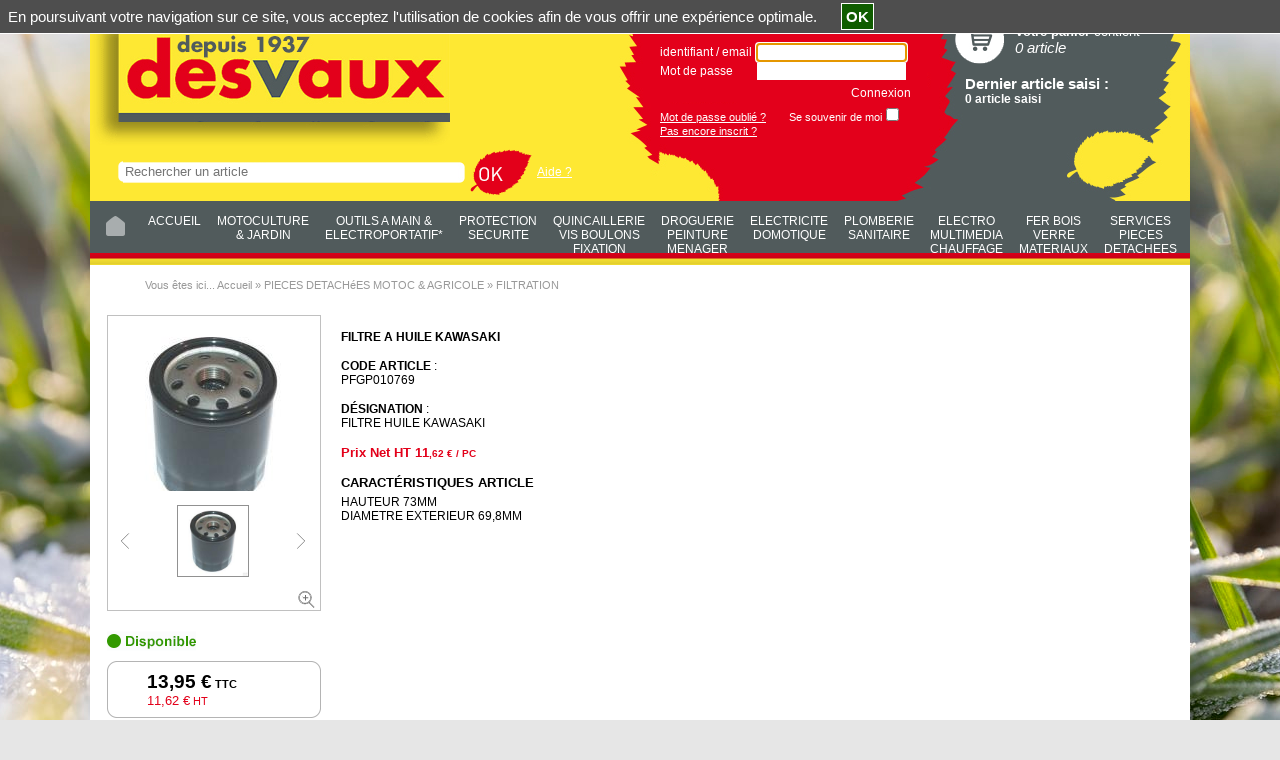

--- FILE ---
content_type: text/html; charset=iso-8859-1
request_url: https://www.desvaux.fr/ProductCard/PFGP010769/filtre-huile-kawasaki
body_size: 7615
content:
<!DOCTYPE html><html xmlns:fb="http://ogp.me/ns/fb#"><head><title>FILTRE HUILE KAWASAKI, DESVAUX : FILTRE HUILE KAWASAKI PIECES DETACHéES MOTOC & AGRICOLE MOTOCULTURE & JARDIN</title><meta name="Author" content="BG Partners"><meta name="Copyright" content="Copyright (c) 2003-2026 BG Partners"><meta name="Description" content="FILTRE HUILE KAWASAKI DESVAUX. Retrouvez les PIECES DETACHéES MOTOC & AGRICOLE et FILTRATION destiné au secteur MOTOCULTURE & JARDIN"><meta name="Abstract" content="FILTRE HUILE KAWASAKI DESVAUX. Retrouvez les PIECES DETACHéES MOTOC & AGRICOLE et FILTRATION destiné au secteur MOTOCULTURE & JARDIN"><meta name="Keywords" content="FILTRE, A, AIR, KAWASAKI"><meta http-equiv="Content-Type" content="text/html; charset=iso-8859-1"><meta http-equiv="Content-Language" content="fr"><meta name="Robots" content="index,follow"><base href="https://www.desvaux.fr/"><link rel="icon" href="https://www.desvaux.fr/Themes/DESVAUX/Images/imgFavicon.ico" /><link rel=stylesheet type="text/css" href="Cache/Style/appStyleSheetScreenDesvauxFRHeading_0_18.css"><link rel=stylesheet type="text/css"  media="screen"  href="ToolsThird/Lightbox/css/lightbox.css"><script type="text/javascript" src="https://www.desvaux.fr/Cache/JS/apiSTDTools000_16.js"></script><script type="text/javascript" src="https://www.desvaux.fr/Cache/JS/apiSTDTools001_16.js" async defer></script><script src="https://js.hcaptcha.com/1/api.js" async defer></script><script type="text/javascript">var tool0_gstrBaseHref='https://www.desvaux.fr/';var tool0_gstrImageExtandPlus='Themes/DESVAUX/Images/imgPlus.png';var tool0_gstrImageExtandMinus='Themes/DESVAUX/Images/imgMinus.png';var lrch0_gstrURL='https://www.desvaux.fr/Tools/Modules/modLiveSearch.php?_pstrSubPrj=STORE';var lrch0_gintLiveSearchCharLimit='3';var noti0_gstrURL='https://www.desvaux.fr/Tools/Modules/modNotification.php?_pstrSubPrj=STORE';var wmod0_gstrImageClose='Tools/Images/imgClose.png';var tool0_gblnIsTactile=false;var tool0_gstrSessionID='_W=N';var tool0_gblnShowComboUse=true;window.addEventListener('load', function() {
      lightbox.option({'albumLabel': "Image %1 / %2"})
    });</script></head><body class="cssSBody" topmargin="0" bottommargin="0" leftmargin="0" rightmargin="0" marginwidth="0" marginheight="0" onload="javascript:shr_tool0_OnLoad('N',0,0,'N','V5.20.629');" onunload="javascript:shr_tool0_OnUnLoad();"><div align="center"><table id="TOOL0_HEADER_SIZE" cols="1" cellpadding="0" cellspacing="0" width="1100"><tr><td><script type="text/javascript">shr_pger0_gstrColorHighlight='#FECF41';shr_pger0_gstrURLPagerHandler='https://www.desvaux.fr/ToolsShared/Modules/modPagerHandler.php?_pstrSubPrj=STORE';</script><table cols="2" class="cssSHeader" cellpadding="0" cellspacing="0" width="100%"><tr><td valign="top" width="570"><table cols="2" cellpadding="0" cellspacing="0" width="100%"><tr><td colspan="2" style=" font-size: 0px;"><a title="DESVAUX LE MAGASIN EN LIGNE" href="https://www.desvaux.fr/"><img src="Themes/DESVAUX/Languages/fr/Images/imgHeaderSocietyLogo.png" width="360" height="146"></a></td></tr><tr><td width="28" style=" font-size: 0px;"><img src="ToolsShared/Images/imgTransparent.gif" width="28" height="1"></td><td style=" font-size: 0px;"></td></tr><tr><td style=" font-size: 0px;"></td><td height="1"><table cols="1" cellpadding="0" cellspacing="0" width="100%"><tr><td><script type="text/javascript">boxe5_win1FormInfo=new shr_fexe0_gclsFormInfo('boxe5_win1');shr_fexe0_gstrDecimalPoint=',';shr_fexe0_gstrDateFormatDateInput='%d/%m/%Y';shr_fexe0_gstrDateFormatMonthInput='%m/%Y';shr_fexe0_gstrDateFormatWeekInput='%V %Y';shr_fexe0_gstrDateFormatDateImage='ToolsShared/Languages/fr/Images/imgDateFormatDate.gif';shr_fexe0_gstrDateFormatMonthImage='ToolsShared/Languages/fr/Images/imgDateFormatMonth.gif';shr_fexe0_gstrDateFormatWeekImage='ToolsShared/Languages/fr/Images/imgDateFormatWeek.gif';shr_fexe0_gstrDateTitleDate='Format date  : JJ/MM/SSAA';shr_fexe0_gstrDateTitleMonth='Format mois  : MM/SSAA';shr_fexe0_gstrDateTitleWeek='Format semaine  : WW SSAA';shr_fexe0_gstrMSGCheckMaxValue='Valeur maximale : ';shr_fexe0_gstrMSGCheckMinValue='Valeur minimale : ';</script><form style="display:inline" name="boxe5_win1" action="https://www.desvaux.fr/ToolsShared/Modules/modVPost.php?_pstrSubPrj=STORE" onsubmit="javascript:return(boxe5_win1FormInfo.OnSubmit(3,'pstrSearch'));" method="post"><table cols="6" cellpadding="0" cellspacing="0" width="1"><tr><td style=" font-size: 0px;"><img src="Themes/DESVAUX/Images/imgBoxSearchLeft.png" width="5" height="21" vspace="10"></td><td class="cssUBoxSearch"><nobr><span><input class="cssSFormInput"  placeholder="Rechercher un article" type="text" name="pstrSearch" size="40" onkeypress="javascript:return(lrch0_LiveSearchStart(event, 'ProductSearch', '', document.boxe5_win1.pstrSearch, '', 'O', '', 'N'));" onkeydown="javascript:return(lrch0_LiveSearchStart(event, 'ProductSearch', '', document.boxe5_win1.pstrSearch, '', 'O', '', 'N'));"></span>&nbsp;&nbsp;&nbsp;</nobr></td><td width="5" style=" font-size: 0px;"><img src="ToolsShared/Images/imgTransparent.gif" width="5" height="1"></td><td style=" font-size: 0px;"><a href="" onclick="javascript:if (typeof document.boxe5_win1 != 'undefined') {if (document.boxe5_win1.onsubmit() == false){return(false);}document.boxe5_win1.submit();} return(false);"><img src="Themes/DESVAUX/Images/imgFormSubmit.png" width="62" height="46" vspace="2"></a></td><td width="5" style=" font-size: 0px;"><img src="ToolsShared/Images/imgTransparent.gif" width="5" height="1"></td><td><nobr><a class="cssSHeaderLink" target="_blank" href="https://www.desvaux.fr/SpacePrivate/AideDesvaux.pdf">Aide ?</a></nobr></td></tr></table><input type="hidden" name="strFormSubmit" value="boxe5_win1"><input type="hidden" name="strFormAction" value="https://www.desvaux.fr/Tools/Modules/modListProduct.php?_pstrSubPrj=STORE&pstrSearchAction=S"><script type="text/javascript">boxe5_win1FormInfo.OnSubmitBuild=function(){return(true);};boxe5_win1FormInfo.strSubmitCount='O';</script></form></td></tr></table></td></tr><tr><td height="3" style=" font-size: 0px;"><img src="ToolsShared/Images/imgTransparent.gif" width="1" height="3"></td><td style=" font-size: 0px;"></td></tr></table><img src="ToolsShared/Images/imgTransparent.gif" width="570" height="1" style="display: block;"></td><td valign="top"><table cols="3" cellpadding="0" cellspacing="0" width="100%"><tr><td valign="top" width="290"><table cols="1" cellpadding="0" cellspacing="0" width="100%"><tr><td><table cols="3" cellpadding="0" cellspacing="0"><tr><td height="15" style=" font-size: 0px;"><img src="ToolsShared/Images/imgTransparent.gif" width="1" height="15"></td><td style=" font-size: 0px;"></td><td style=" font-size: 0px;"></td></tr><tr><td style=" font-size: 0px;"><img src="Themes/DESVAUX/Languages/fr/Images/imgTitleAccount.png" width="138" height="18"></td><td style=" font-size: 0px;"></td><td style=" font-size: 0px;"></td></tr><tr><td height="10" style=" font-size: 0px;"><img src="ToolsShared/Images/imgTransparent.gif" width="1" height="10"></td><td style=" font-size: 0px;"></td><td style=" font-size: 0px;"></td></tr><tr><td colspan="3"><script type="text/javascript">auth14_win1FormInfo=new shr_fexe0_gclsFormInfo('auth14_win1');</script><form style="display:inline" name="auth14_win1" action="https://www.desvaux.fr/ToolsShared/Modules/modVPost.php?_pstrSubPrj=STORE" onsubmit="javascript:return(auth14_win1FormInfo.OnSubmit(0,'pstrSearch'));" method="post"><table cols="3" cellpadding="0" cellspacing="0" width="100%"><tr><td colspan="3"><table cols="3" cellpadding="0" cellspacing="0" width="100%"><tr><td><nobr>identifiant / email</nobr></td><td class="cssSFormField"><span><input class="cssSFormInput" type="text" name="pstrCustomerLogin" size="17" maxlength="50"></span></td><td style=" font-size: 0px;"></td></tr><tr><td><nobr>Mot de passe</nobr></td><td class="cssSFormField"><span><input class="cssSFormInput" type="password" name="pstrCustomerPassword" size="17" maxlength="20"></span></td><td style=" font-size: 0px;"></td></tr><tr><td height="5" style=" font-size: 0px;"><img src="ToolsShared/Images/imgTransparent.gif" width="1" height="5"></td><td style=" font-size: 0px;"></td><td style=" font-size: 0px;"></td></tr><tr><td colspan="2" align="right"><input name="valid" type="image" tabindex="-1" src="ToolsShared/Images/imgTransparent.gif"><a class="cssULinkWhiteBis" href="" onclick="javascript:if (typeof document.auth14_win1 != 'undefined') {if (document.auth14_win1.onsubmit() == false){return(false);}document.auth14_win1.submit();} return(false);">Connexion</a></td><td width="5" style=" font-size: 0px;"><img src="ToolsShared/Images/imgTransparent.gif" width="5" height="1"></td></tr><tr><td height="5" style=" font-size: 0px;"><img src="ToolsShared/Images/imgTransparent.gif" width="1" height="5"></td><td style=" font-size: 0px;"></td><td style=" font-size: 0px;"></td></tr></table></td></tr><tr><td valign="bottom"><a class="cssULinkWhite" href="https://www.desvaux.fr/eStore/Modules/modFormAuthenticatePassword.php"><span class="cssSSizeSmall">Mot de passe oublié ?</span></a></td><td width="10" style=" font-size: 0px;"><img src="ToolsShared/Images/imgTransparent.gif" width="10" height="1"></td><td class="cssSSizeSmall">Se souvenir de moi<span><span style="white-space: nowrap;"><input type="checkbox" id="shr_fexe0_m0" class="cssECheckbox" name="pstrAutoAuthenticate[]" value="0"><label for="shr_fexe0_m0"></label></span></span></td></tr><tr><td colspan="2" style=" font-size: 0px;"></td><td style=" font-size: 0px;"></td></tr></table><input type="hidden" name="strFormSubmit" value="auth14_win1"><input type="hidden" name="strFormAction" value="https://www.desvaux.fr/Tools/Modules/modCardProduct.php?_pstrSubPrj=STORE&pstrProductCode=PFGP010769&auth14_pstrMandatory="><script type="text/javascript">auth14_win1FormInfo.OnSubmitBuild=function(){return(true);};shr_fexe0_SetBeginFocus('auth14_win1',false);auth14_win1FormInfo.strSubmitCount='O';</script></form></td></tr><tr><td><nobr><a class="cssULinkWhite" href="https://www.desvaux.fr/eStore/Modules/modFormCustomerCreate.php?pstrCustomID=PRO"><span class="cssSSizeSmall">Pas encore inscrit ?</span></a></nobr></td><td style=" font-size: 0px;"></td><td style=" font-size: 0px;"></td></tr><tr><td height="3" style=" font-size: 0px;"><img src="ToolsShared/Images/imgTransparent.gif" width="1" height="3"></td><td style=" font-size: 0px;"></td><td style=" font-size: 0px;"></td></tr><tr><td></td></tr></table></td></tr></table><img src="ToolsShared/Images/imgTransparent.gif" width="290" height="1" style="display: block;"></td><td valign="top"><table cols="2" cellpadding="0" cellspacing="0" width="100%"><tr><td width="5" height="5" style=" font-size: 0px;"><img src="ToolsShared/Images/imgTransparent.gif" width="5" height="5"></td><td style=" font-size: 0px;"></td></tr><tr><td style=" font-size: 0px;"></td><td><div ID="DDFF0_0" ><div align="center"><img src="ToolsShared/Images/imgLoadInProgress.gif" width="20" height="20"></div></div><script type="text/javascript">shr_ddff0_DisplayDifferedStart('DDFF0_0', 'https://www.desvaux.fr/Tools/Modules/modInfoBoxBasket.php?_pstrSubPrj=STORE&pstrModeDisplay=C', 'pstrDisplayDifferedID=DDFF0_0', '');</script></td></tr></table></td><td width="10" style=" font-size: 0px;"><img src="ToolsShared/Images/imgTransparent.gif" width="10" height="1"></td></tr></table></td></tr><tr><td colspan="2"><table cols="2" class="cssUNavBar" cellpadding="0" cellspacing="0" width="100%"><tr><td align="center" width="50" style=" font-size: 0px;"><a title="DESVAUX LE MAGASIN EN LIGNE" href="https://www.desvaux.fr/"><img src="Themes/DESVAUX/Images/imgButtonHomePage.png" width="19" height="20"></a><img src="ToolsShared/Images/imgTransparent.gif" width="50" height="1" style="display: block;"></td><td height="52"><table cols="11" cellpadding="0" cellspacing="0" width="1"><tr><td class="cssSNavigationBarCells" align="center"><a class="cssSNavigationBarLink" href="https://www.desvaux.fr/">ACCUEIL</a></td><td class="cssSNavigationBarCells" align="center" style="vertical-align: middle;"><a class="cssSNavigationBarLinkHot" href="https://www.desvaux.fr/ProductHeading0/motoculture-jardin" title="MOTOCULTURE &amp; JARDIN : DESVAUX">MOTOCULTURE &amp; JARDIN</a></td><td class="cssSNavigationBarCells" align="center" style="vertical-align: middle;"><a class="cssSNavigationBarLink" href="https://www.desvaux.fr/ProductHeading1/outils-a-main-electroportatif-" title="OUTILS A MAIN &amp; ELECTROPORTATIF* : DESVAUX">OUTILS A MAIN &amp; ELECTROPORTATIF*</a></td><td class="cssSNavigationBarCells" align="center" style="vertical-align: middle;"><a class="cssSNavigationBarLink" href="https://www.desvaux.fr/ProductHeading2/protection-securite" title="PROTECTION SECURITE : DESVAUX">PROTECTION SECURITE</a></td><td class="cssSNavigationBarCells" align="center" style="vertical-align: middle;"><a class="cssSNavigationBarLink" href="https://www.desvaux.fr/ProductHeading3/quincaillerie-vis-boulons-fixation" title="QUINCAILLERIE VIS BOULONS FIXATION : DESVAUX">QUINCAILLERIE VIS BOULONS FIXATION</a></td><td class="cssSNavigationBarCells" align="center" style="vertical-align: middle;"><a class="cssSNavigationBarLink" href="https://www.desvaux.fr/ProductHeading4/droguerie-peinture-menager" title="DROGUERIE PEINTURE MENAGER : DESVAUX">DROGUERIE PEINTURE MENAGER</a></td><td class="cssSNavigationBarCells" align="center" style="vertical-align: middle;"><a class="cssSNavigationBarLink" href="https://www.desvaux.fr/ProductHeading5/electricite-domotique" title="ELECTRICITE DOMOTIQUE : DESVAUX">ELECTRICITE DOMOTIQUE</a></td><td class="cssSNavigationBarCells" align="center" style="vertical-align: middle;"><a class="cssSNavigationBarLink" href="https://www.desvaux.fr/ProductHeading6/plomberie-sanitaire" title="PLOMBERIE SANITAIRE : DESVAUX">PLOMBERIE SANITAIRE</a></td><td class="cssSNavigationBarCells" align="center" style="vertical-align: middle;"><a class="cssSNavigationBarLink" href="https://www.desvaux.fr/ProductHeading7/electro-multimedia-chauffage" title="ELECTRO MULTIMEDIA CHAUFFAGE : DESVAUX">ELECTRO MULTIMEDIA CHAUFFAGE</a></td><td class="cssSNavigationBarCells" align="center" style="vertical-align: middle;"><a class="cssSNavigationBarLink" href="https://www.desvaux.fr/ProductHeading8/fer-bois-verre-materiaux" title="FER BOIS VERRE MATERIAUX : DESVAUX">FER BOIS VERRE MATERIAUX</a></td><td class="cssSNavigationBarCells" align="center" style="vertical-align: middle;"><a class="cssSNavigationBarLink" href="https://www.desvaux.fr/ProductHeading9/services-pieces-detachees" title="SERVICES PIECES DETACHEES : DESVAUX">SERVICES PIECES DETACHEES</a></td></tr></table></td></tr><tr><td height="12" style=" font-size: 0px;"><img src="ToolsShared/Images/imgTransparent.gif" width="1" height="12"></td><td style=" font-size: 0px;"></td></tr></table></td></tr></table></td></tr></table><table id="SHR_TOOL0_WAITSTATUS" class="cssSDrawWait" cols="1" cellpadding="0" cellspacing="0" width="1100"><tr><td><center><img src="Themes/DESVAUX/Images/imgLoadInProgress.gif" width="20" height="20"></center></td></tr></table><table id="TOOL0_BODY_SIZE" cols="1" cellpadding="0" cellspacing="0" width="1100"><tr><td class="cssSPagerRoot" align="center"><table cols="6" class="cssSBodyBackground" cellpadding="0" cellspacing="0" height="100%" width="100%"><tr><td style="display: none;"></td></tr><tr><td class="cssUAriane" colspan="6"><table cols="3" cellpadding="0" cellspacing="0" width="100%"><tr><td width="55" height="40" style=" font-size: 0px;"><img src="ToolsShared/Images/imgTransparent.gif" width="55" height="40"></td><td><nobr>Vous êtes ici...&nbsp;<a title="DESVAUX LE MAGASIN EN LIGNE" class="cssULinkBlackXLight" href="https://www.desvaux.fr/">Accueil</a> »&nbsp;</nobr></td><td width="100%"><table cols="1" cellpadding="0" cellspacing="0" width="100%"><tr><td><span class="cssSTreeCurrentPath"><span itemscope itemtype="http://data-vocabulary.org/Breadcrumb"><a class="cssSTreeCurrentPathLink" href="https://www.desvaux.fr/ProductCatalog0-15/pieces-detachees-motoc-agricole" title="PIECES DETACHéES MOTOC &amp; AGRICOLE : DESVAUX, PIECES DETACHéES MOTOC &amp; AGRICOLE MOTOCULTURE &amp; JARDIN" itemprop="URL"><span itemprop="title">PIECES DETACHéES MOTOC &amp; AGRICOLE</span></a></span> » <span itemscope itemtype="http://data-vocabulary.org/Breadcrumb"><a class="cssSTreeCurrentPathLink" href="https://www.desvaux.fr/ProductCatalog0-15_4/filtration" title="FILTRATION : DESVAUX, FILTRATION MOTOCULTURE &amp; JARDIN" itemprop="URL"><span itemprop="title">FILTRATION</span></a></span></span></td></tr></table></td></tr></table></td></tr><tr><td style="display: none;"></td></tr><tr><td style=" font-size: 0px;"></td><td width="15" style=" font-size: 0px;"><img src="ToolsShared/Images/imgTransparent.gif" width="15" height="1"></td><td valign="top" width="1" height="100%" style=" font-size: 0px;"><img src="ToolsShared/Images/imgTransparent.gif" width="1" height="1"></td><td align="center" valign="top" width="100%" height="250"><table cols="1" cellpadding="0" cellspacing="0" width="100%"><tr><td height="10" style=" font-size: 0px;"><img src="ToolsShared/Images/imgTransparent.gif" width="1" height="10"></td></tr><tr><td><script type="text/javascript">prod2_win1FormInfo=new shr_fexe0_gclsFormInfo('prod2_win1');</script><form style="display:inline" name="prod2_win1" action="https://www.desvaux.fr/ToolsShared/Modules/modVPost.php?_pstrSubPrj=STORE" onsubmit="javascript:return(prod2_win1FormInfo.OnSubmit(0,'pstrSearch'));" method="post"><table cols="5" cellpadding="0" cellspacing="0" width="100%"><tr><td valign="top"><table cols="1" cellpadding="0" cellspacing="0" width="100%"><tr><td class="cssUImageBorder" align="center" width="200" height="200"><table cols="1" cellpadding="0" cellspacing="0" width="100%"><tr><td><script type="text/javascript" src="https://www.desvaux.fr/ToolsThird/Jssor/jssor.slider.min.js"></script><script type="text/javascript" src="https://www.desvaux.fr/ToolsThird/Drift/Drift.min.js"></script><script type="text/javascript">
    jssor_gallery1_starter = function(containerId) {

        var options = {
            $ArrowKeyNavigation: true,
            $SlideDuration: 800,
            $FillMode: 5,
            $DragOrientation: 0,

            $ThumbnailNavigatorOptions: {
                $Class: $JssorThumbnailNavigator$,
                $SpacingX: 8,
                $DisplayPieces: 2,
                $ParkingPosition: 0,

                $ArrowNavigatorOptions: {
                     $Class: $JssorArrowNavigator$,
                     $ChanceToShow: 2,
                     $AutoCenter: 2,
                     $Steps: 1
                }
            }
        };

        var jssor_gallery1 = new $JssorSlider$(containerId, options);

        prod0_CompatibilityForGallery();            
    };
</script><!-- Jssor Gallery Begin -->
<div id="gallery1_container" style="position: relative; top: 0px; left: 0px; width: 200px; height: 270px; overflow: hidden;">

	<script>
	    var MakeZoomContainer = function() {
	        var ZoomContainer = document.createElement('div');
	        ZoomContainer.id = 'ZoomContainer';
	        ZoomContainer.style.height = '500px';
	        ZoomContainer.style.width = '500px';
	        ZoomContainer.style.position = 'absolute';
	        ZoomContainer.style.visibility = 'hidden';
	        ZoomContainer.style.top = '0';
	        ZoomContainer.style.left = parseInt(document.getElementById('gallery1_container').style.width, 10) + 20 +'px';
	    
	        var lobjGalleryParent = document.getElementById('gallery1_container').parentElement;
	        lobjGalleryParent.style.position = 'relative';
	        lobjGalleryParent.insertBefore(ZoomContainer, null);
	    };
	
	    MakeZoomContainer();
	</script>

    <!-- Loading Screen -->
    <div data-u="loading" style="position: absolute; top: 0px; left: 0px;">
        <div style="filter: alpha(opacity=70); opacity:0.7; position: absolute; display: block;
            background-color: #000000; top: 0px; left: 0px;width: 100%;height:100%;">
        </div>
        <div style="position: absolute; display: block; background: url(Themes/DESVAUX/Images/imgSliderLoading.gif) no-repeat center center;
            top: 0px; left: 0px;width: 100%;height:100%;">
        </div>
    </div>

    <!-- Images Container -->
    <div data-u="slides" style="position: absolute; left: 0px; top: 0px; width: 200px; height: 170px; overflow: hidden; text-align: center;">
        <div>
        <a href="ProductPicture/PFGP010769_0/filtre_huile_kawasaki.jpg" data-lightbox="LB_SHR_PGER0_0"><img src="ProductThumbnail/PFGP010769_0_200x200/filtre_huile_kawasaki.jpg" alt=" FILTRE HUILE KAWASAKI " width="200" height="200" data-u="image" class="drift-trigger-image0" data-zoom="/ProductThumbnail/PFGP010769_0_Zoom/filtre_huile_kawasaki.jpg"></a><img src="ProductThumbnail/PFGP010769_0_200x200/filtre_huile_kawasaki.jpg" alt=" FILTRE HUILE KAWASAKI " width="200" height="200" style="margin-left: 0px; margin-right: 0px;" data-u="thumb">

<script>
    new Drift(document.querySelector('#gallery1_container .drift-trigger-image0'), {
            paneContainer: document.getElementById('ZoomContainer'),
            zoomFactor : 6,
            injectBaseStyles: false,
            onShow : function() {
               document.getElementById('ZoomContainer').style.visibility = 'visible';
            },
            onHide : function() {
               window.setTimeout(function() {
                   document.getElementById('ZoomContainer').style.visibility = 'hidden';
               }, 500);
            }
    });
</script>

</div>
    </div>      
    
    <!-- Thumbnail Navigator Skin Begin -->
    <div data-u="thumbnavigator" class="jssorGalleryt" style="position: absolute; width: 200px; height: 100px; left:0px; bottom: 0px;">

        <div data-u="slides" style="cursor: pointer;">
            <div data-u="prototype" class="p" style="position: absolute; width: 72px; height: 72px; top: 0; left: 0;">
                <div class=w><thumbnailtemplate style=" width: 100%; height: 100%; border: none; top: 0; left: 0;"></thumbnailtemplate></div>
                <div class=c>
                </div>
            </div>
        </div>
    <!-- Thumbnail Item Skin End -->
    <!-- Arrow Navigator Skin Begin -->
        <div data-u="arrowleft" class="jssora" style="width:20px;height:20px;top:123px;left:2px;" data-autocenter="2" data-scale="0.75" data-scale-left="0.75">
            <svg viewBox="0 0 16000 16000" style="position:absolute;top:0;left:0;width:100%;height:100%;">
                <polyline class="a" points="11040,1920 4960,8000 11040,14080 "></polyline>
            </svg>
        </div>
        <div data-u="arrowright" class="jssora" style="width:20px;height:20px;top:123px;right:2px;" data-autocenter="2" data-scale="0.75" data-scale-right="0.75">
            <svg viewBox="0 0 16000 16000" style="position:absolute;top:0;left:0;width:100%;height:100%;">
                <polyline class="a" points="4960,1920 11040,8000 4960,14080 "></polyline>
            </svg>
        </div>
    <!-- Arrow Navigator Skin End -->
    </div>
    <!-- Thumbnail Navigator Skin End -->

    <!-- Trigger -->
    <script>
        jssor_gallery1_starter('gallery1_container');
    </script>
</div>
<!-- Jssor Gallery End --></td></tr><tr><td align="right" style=" font-size: 0px;"><img src="Themes/DESVAUX/Images/imgZoom.png" width="17" height="17"></td></tr></table><img src="ToolsShared/Images/imgTransparent.gif" width="200" height="1" style="display: block;"></td></tr><tr><td height="10" style=" font-size: 0px;"><img src="ToolsShared/Images/imgTransparent.gif" width="1" height="10"></td></tr><tr><td height="10" style=" font-size: 0px;"><img src="ToolsShared/Images/imgTransparent.gif" width="1" height="10"></td></tr><tr><td style=" font-size: 0px;"><img src="Themes/DESVAUX/Languages/fr/Images/imgStockDispo.png" width="89" height="20"></td></tr><tr><td height="10" style=" font-size: 0px;"><img src="ToolsShared/Images/imgTransparent.gif" width="1" height="10"></td></tr><tr><td><table cols="3" class="cssSBox0" cellpadding="0" cellspacing="0" height="100%" width="214"><tr><td valign="top" style=" font-size: 0px;"><img src="Themes/DESVAUX/Images/imgBox0TopLeft.png" width="10" height="10"></td><td class="cssUBox0Top" height="1" style=" font-size: 0px;"><img src="ToolsShared/Images/imgTransparent.gif" width="1" height="1"></td><td valign="top" style=" font-size: 0px;"><img src="Themes/DESVAUX/Images/imgBox0TopRight.png" width="10" height="10"></td></tr><tr><td class="cssUBox0Left" width="1" style=" font-size: 0px;"><img src="ToolsShared/Images/imgTransparent.gif" width="1" height="1"></td><td align="center" height="100%"><table cols="3" cellpadding="0" cellspacing="0" width="100%"><tr><td style=" font-size: 0px;"></td><td width="30" style=" font-size: 0px;"><img src="ToolsShared/Images/imgTransparent.gif" width="30" height="1"></td><td><span class="cssSSizeXLarge"><span class="cssSTextBold"><span style="white-space: nowrap;">13,95 €</span></span></span><span class="cssSSizeSmall"><span class="cssSTextBold">&nbsp;TTC</span></span><br><span class="cssSSizeMedium"><span class="cssSTextColorBase"><span style="white-space: nowrap;">11,62 €</span></span></span><span class="cssSSizeSmall"><span class="cssSTextColorBase">&nbsp;HT</span></span><br></td></tr></table></td><td class="cssUBox0Right" width="1" style=" font-size: 0px;"><img src="ToolsShared/Images/imgTransparent.gif" width="1" height="1"></td></tr><tr><td valign="bottom" style=" font-size: 0px;"><img src="Themes/DESVAUX/Images/imgBox0BottomLeft.png" width="10" height="10"></td><td class="cssUBox0Bottom" style=" font-size: 0px;"><img src="ToolsShared/Images/imgTransparent.gif" width="1" height="1"></td><td valign="bottom" style=" font-size: 0px;"><img src="Themes/DESVAUX/Images/imgBox0BottomRight.png" width="10" height="10"></td></tr></table></td></tr><tr><td height="10" style=" font-size: 0px;"><img src="ToolsShared/Images/imgTransparent.gif" width="1" height="10"></td></tr><tr><td align="center"><table cols="6" class="cssUQty" cellpadding="0" cellspacing="0" height="47" width="214"><tr><td width="5" style=" font-size: 0px;"><img src="ToolsShared/Images/imgTransparent.gif" width="5" height="1"></td><td width="1%"><span><span style="white-space: nowrap;"><input class="cssSFormInput" style="text-align: right" type="text" name="pdblBasketLineQty" size="4" maxlength="4" value="1" onclick="javascript:this.select();" onblur="javascript:shr_fexe0_ToNumeric(document.prod2_win1.pdblBasketLineQty,prod2_win1FormInfo);">&nbsp;</span><input type="hidden" name="pdblBasketLineQty_IsSetInputStep" value="N"></span>&nbsp;</td><td width="43" style=" font-size: 0px;"><a href="" onclick="javascript:shr_fexe0_Add(document.prod2_win1.pdblBasketLineQty,prod2_win1FormInfo);shr_fexe0_ToNumeric(document.prod2_win1.pdblBasketLineQty,prod2_win1FormInfo);return(false);"><img src="Themes/DESVAUX/Images/imgButtonAdd.png" width="19" height="19" hspace="1"></a><a href="" onclick="javascript:shr_fexe0_Dec(document.prod2_win1.pdblBasketLineQty,prod2_win1FormInfo);shr_fexe0_ToNumeric(document.prod2_win1.pdblBasketLineQty,prod2_win1FormInfo);return(false);"><img src="Themes/DESVAUX/Images/imgButtonDec.png" width="19" height="19"></a><img src="ToolsShared/Images/imgTransparent.gif" width="43" height="1" style="display: block;"></td><td width="1%" style=" font-size: 0px;"><img src="Themes/DESVAUX/Images/imgSeparator.png" width="2" height="41"></td><td width="3" style=" font-size: 0px;"><img src="ToolsShared/Images/imgTransparent.gif" width="3" height="1"></td><td width="100%" style=" font-size: 0px;"><a href="" onclick="javascript:document.prod2_win1.pstrBasketAction.value='ADD';if (document.prod2_win1.onsubmit() == false){return(false);}document.prod2_win1.pdblBasketLineMPQty.value = 0;document.prod2_win1.submit();return(false);"><img src="Themes/DESVAUX/Languages/fr/Images/imgAddBasket.png" width="91" height="17"></a></td></tr></table></td></tr></table></td><td width="20" style=" font-size: 0px;"><img src="ToolsShared/Images/imgTransparent.gif" width="20" height="1"></td><td valign="top" width="100%"><table cols="1" class="cssSSizeNormal" cellpadding="0" cellspacing="0" width="100%"><tr><td height="15" style=" font-size: 0px;"><img src="ToolsShared/Images/imgTransparent.gif" width="1" height="15"></td></tr><tr><td><span class="cssSTextBold">FILTRE A HUILE KAWASAKI</span></td></tr><tr><td height="15" style=" font-size: 0px;"><img src="ToolsShared/Images/imgTransparent.gif" width="1" height="15"></td></tr><tr><td><span class="cssSTextBold">CODE ARTICLE</span> : <br>PFGP010769</td></tr><tr><td height="15" style=" font-size: 0px;"><img src="ToolsShared/Images/imgTransparent.gif" width="1" height="15"></td></tr><tr><td><span class="cssSTextBold">DÉSIGNATION</span> : <br>FILTRE HUILE KAWASAKI<br></td></tr><tr><td height="15" style=" font-size: 0px;"><img src="ToolsShared/Images/imgTransparent.gif" width="1" height="15"></td></tr><tr><td class="cssSSizeMedium"><span class="cssSTextBold"><span class="cssSTextColorBase">Prix Net HT&nbsp;</span></span><span class="cssSTextBold"><span class="cssSTextColorBase"><span style="white-space: nowrap;">11<span style="font-size: 80%;">,62 <span title="Piece (PC)">€&nbsp;/ PC</span></span></span></span></span></td></tr><tr><td height="15" style=" font-size: 0px;"><img src="ToolsShared/Images/imgTransparent.gif" width="1" height="15"></td></tr><tr><td><table cols="1" class="cssSSizeNormal" cellpadding="0" cellspacing="0" width="100%"><tr><td style=" font-size: 0px;"></td></tr><tr><td><span class="cssSTextBold"><span class="cssSSizeMedium">CARACTÉRISTIQUES ARTICLE</span></span></td></tr><tr><td height="5" style=" font-size: 0px;"><img src="ToolsShared/Images/imgTransparent.gif" width="1" height="5"></td></tr><tr><td>HAUTEUR 73MM<br>DIAMETRE EXTERIEUR 69,8MM<br></td></tr></table></td></tr><tr><td height="15" style=" font-size: 0px;"><img src="ToolsShared/Images/imgTransparent.gif" width="1" height="15"></td></tr><tr><td height="15" style=" font-size: 0px;"><img src="ToolsShared/Images/imgTransparent.gif" width="1" height="15"></td></tr><tr><td><table cols="1" cellpadding="0" cellspacing="0" width="100%"><tr><td style=" font-size: 0px;"></td></tr></table></td></tr></table></td><td width="15" style=" font-size: 0px;"><img src="ToolsShared/Images/imgTransparent.gif" width="15" height="1"></td><td width="100" style=" font-size: 0px;"><img src="ToolsShared/Images/imgTransparent.gif" width="100" height="1"></td></tr></table><input type="hidden" name="pstrBasketAction" value="CALC"><input type="hidden" name="pstrProductCode" value="PFGP010769"><input type="hidden" name="pstrProductLanguageDesignation1" value="FILTRE HUILE KAWASAKI"><input type="hidden" name="pstrProductLanguageDesignation2"><input type="hidden" name="pstrProductLanguageDesignation3" value="FILTRE A HUILE KAWASAKI"><input type="hidden" name="pstrProductCodeGamme"><input type="hidden" name="pdblBasketLineMPQty" value="0"><input type="hidden" name="pstrProductGammeCriteria1"><input type="hidden" name="pstrProductGammeCriteria2"><input type="hidden" name="pstrProductGammeCriteria3"><input type="hidden" name="strFormSubmit" value="prod2_win1"><input type="hidden" name="strFormAction" value="https://www.desvaux.fr/Tools/Modules/modCardProduct.php?_pstrSubPrj=STORE&pstrProductCode=PFGP010769"><script type="text/javascript">prod2_win1FormInfo.OnSubmitBuild=function(){with(document.prod2_win1){shr_fexe0_ToNumeric(document.prod2_win1.pdblBasketLineQty,prod2_win1FormInfo);};return(true);};prod2_win1FormInfo.strSubmitCount='N';mclsFormInfoFieldNumeric=new shr_fexe0_gclsFormInfoFieldNumeric(document.prod2_win1.pdblBasketLineQty,document.prod2_win1.pdblBasketLineQty_SetInputStep);with(mclsFormInfoFieldNumeric){intDecimalNumber = 0;intMinValue = null;intMaxValue = null;blnUnSigned = true;dblInputStep = null;};prod2_win1FormInfo.AddField(mclsFormInfoFieldNumeric);</script></form><script type="text/javascript">prod2_win2FormInfo=new shr_fexe0_gclsFormInfo('prod2_win2');</script><form style="display:inline" name="prod2_win2" action="https://www.desvaux.fr/ToolsShared/Modules/modVPost.php?_pstrSubPrj=STORE" onsubmit="javascript:return(prod2_win2FormInfo.OnSubmit(0,'pstrSearch'));" method="post"><input type="hidden" name="pstrBasketAction" value="SetPuvHt"><input type="hidden" name="pintBasketLineID" value="-1"><input type="hidden" name="pintBasketPage" value="1"><input type="hidden" name="pdblPuvHt"><input type="hidden" name="strFormSubmit" value="prod2_win2"><input type="hidden" name="strFormAction" value="https://www.desvaux.fr/Tools/Modules/modBasket.php?_pstrSubPrj=STORE"><script type="text/javascript">prod2_win2FormInfo.OnSubmitBuild=function(){return(true);};prod2_win2FormInfo.strSubmitCount='O';</script></form><script type="text/javascript">prod2_win3FormInfo=new shr_fexe0_gclsFormInfo('prod2_win3');</script><form style="display:inline" name="prod2_win3" action="https://www.desvaux.fr/ToolsShared/Modules/modVPost.php?_pstrSubPrj=STORE" onsubmit="javascript:return(prod2_win3FormInfo.OnSubmit(0,'pstrSearch'));" method="post"><input type="hidden" name="pstrAction" value="CreateTariff"><input type="hidden" name="pstrProductCriteriaType"><input type="hidden" name="pstrProductCriteriaCode"><input type="hidden" name="pstrTariffLinkCode"><input type="hidden" name="pstrTariffTypeCode"><input type="hidden" name="pintScrollLeft" value="0"><input type="hidden" name="pintScrollTop" value="0"><input type="hidden" name="strFormSubmit" value="prod2_win3"><input type="hidden" name="strFormAction" value="https://www.desvaux.fr/Tools/Modules/modCardProduct.php?_pstrSubPrj=STORE&pstrProductCode=PFGP010769"><script type="text/javascript">prod2_win3FormInfo.OnSubmitBuild=function(){document.prod2_win3.pintScrollLeft.value=shr_tool0_GetScrollLeft();document.prod2_win3.pintScrollTop.value=shr_tool0_GetScrollTop();return(true);};prod2_win3FormInfo.strSubmitCount='O';</script></form></td></tr><tr><td><table cols="2" class="cssSSizeMedium" cellpadding="0" cellspacing="0" width="100%"><tr><td style=" font-size: 0px;"></td><td width="10" style=" font-size: 0px;"><img src="ToolsShared/Images/imgTransparent.gif" width="10" height="1"></td></tr></table></td></tr></table></td><td valign="top" style=" font-size: 0px;"></td><td width="15" style=" font-size: 0px;"><img src="ToolsShared/Images/imgTransparent.gif" width="15" height="1"></td></tr><tr><td style="display: none;"></td></tr></table></td></tr><tr><td align="center"><table cols="1" cellpadding="0" cellspacing="0" height="100%" width="100%"><tr><td class="cssSFooterStatusBar" align="center"><table cols="9" cellpadding="0" cellspacing="0" width="1"><tr><td height="15" style=" font-size: 0px;"><img src="ToolsShared/Images/imgTransparent.gif" width="1" height="15"></td><td style=" font-size: 0px;"></td><td style=" font-size: 0px;"></td><td style=" font-size: 0px;"></td><td style=" font-size: 0px;"></td><td style=" font-size: 0px;"></td><td style=" font-size: 0px;"></td><td style=" font-size: 0px;"></td><td style=" font-size: 0px;"></td></tr><tr><td><nobr><a class="cssSFooterLink" href="mailto:info@desvaux.fr?subject=Demande de devis-infos">Demande de devis-infos</a>&nbsp;|&nbsp;</nobr></td><td><nobr><a class="cssSFooterLink" href="https://www.desvaux.fr/ToolsShared/Modules/modCustomPage.php?_pstrSubPrj=STORE&pstrCustomID=PAIEMENTS">Paiements</a>&nbsp;|&nbsp;</nobr></td><td><nobr><a class="cssSFooterLink" href="https://www.desvaux.fr/ToolsShared/Modules/modCustomPage.php?_pstrSubPrj=STORE&pstrCustomID=EXPEDITIONS">Expéditions</a>&nbsp;|&nbsp;</nobr></td><td><nobr><a class="cssSFooterLink" href="https://www.desvaux.fr/ToolsShared/Modules/modCustomPage.php?_pstrSubPrj=STORE&pstrCustomID=REMBOURSEMENT">Satisfait ou remboursé</a>&nbsp;|&nbsp;</nobr></td><td><nobr><a class="cssSFooterLink" href="https://www.desvaux.fr/ToolsShared/Modules/modCustomPage.php?_pstrSubPrj=STORE&pstrCustomID=WHO">Qui sommes-nous</a>&nbsp;|&nbsp;</nobr></td><td><nobr><a class="cssSFooterLink" href="https://www.desvaux.fr/ToolsShared/Modules/modCustomPage.php?_pstrSubPrj=STORE&pstrCustomID=PARTNERS0">Partenaires</a>&nbsp;|&nbsp;</nobr></td><td><nobr><a class="cssSFooterLink" href="https://www.desvaux.fr/ToolsShared/Modules/modCustomPage.php?_pstrSubPrj=STORE&pstrCustomID=MENTIONS">Mentions légales</a>&nbsp;|&nbsp;</nobr></td><td><nobr><a class="cssSFooterLink" target="_blank" href="https://www.desvaux.fr/SpacePrivate/CGV.pdf">CGV</a>&nbsp;|&nbsp;</nobr></td><td><nobr><a class="cssSFooterLink" href="https://www.desvaux.fr/ToolsShared/Modules/modCustomPage.php?_pstrSubPrj=STORE&pstrCustomID=CONTACT"><span class="cssSTextBold">Contacter</span></a></nobr></td></tr></table></td></tr><tr><td class="cssUBGGray2" height="5" style=" font-size: 0px;"><img src="ToolsShared/Images/imgTransparent.gif" width="1" height="5"></td></tr><tr><td class="cssSFooterStatusBarBackground" align="center" height="78"><table cols="5" cellpadding="0" cellspacing="0" width="100%"><tr><td width="100%" style=" font-size: 0px;"><img src="ToolsShared/Images/imgTransparent.gif" width="1" height="1"></td><td style=" font-size: 0px;"><a href="https://twitter.com/lequincaillier"><img src="Themes/DESVAUX/Images/imgTwitter.png" width="42" height="42"></a></td><td width="20" style=" font-size: 0px;"><img src="ToolsShared/Images/imgTransparent.gif" width="20" height="1"></td><td style=" font-size: 0px;"><a href="https://www.facebook.com/DESVAUX-262129957191739/?ref=hl"><img src="Themes/DESVAUX/Images/imgFB.png" width="42" height="42"></a></td><td width="80" style=" font-size: 0px;"><img src="ToolsShared/Images/imgTransparent.gif" width="80" height="1"></td></tr></table></td></tr></table><table cols=1 class="cssSFooterFixed" border=0 width="100%" cellspacing=0 cellpadding=0><tr><td height=10></td></tr><tr><td align="center">Copyright © 2025-2026 <a class="cssSFooterFixedLink" target="blank" href="http://www.bgpartners.fr" title="http://www.bgpartners.fr">BG Partners</a></td></tr><tr><td height=10></td></tr></table></td></tr></table></div><script type="text/javascript">shr_tool0_ClearWait();</script><div id="cssFConsentCookie"><table cols="1" class="cssSConsentCookieBox" cellpadding="8" cellspacing="0" width="100%"><tr><td class="cssSSizeLarge">En poursuivant votre navigation sur ce site, vous acceptez l'utilisation de cookies afin de vous offrir une expérience optimale.&nbsp;&nbsp;&nbsp;&nbsp;&nbsp;&nbsp;<a class="cssSConsentCookieOKLink" href="" onclick="javascript:shr_tool0_gstrURLPagerXHR='https://www.desvaux.fr/ToolsShared/Modules/modXmlHttpRequest.php?_pstrSubPrj=STORE';shr_tool0_ConsentCookieValidation('SHR_RQST1_CONSENT_V1');return(false);">OK</a></td></tr></table></div><div style="background-color: #FFFFFF;"><script async src="https://www.googletagmanager.com/gtag/js?id=G-T17E6M6J6Z"></script>
<script type="text/javascript">window.dataLayer = window.dataLayer || [];
function gtag(){dataLayer.push(arguments);}
gtag('js', new Date());
gtag('config', 'G-T17E6M6J6Z', {user_properties: {'device_type': 'desktop'}});
</script></div></body></html>